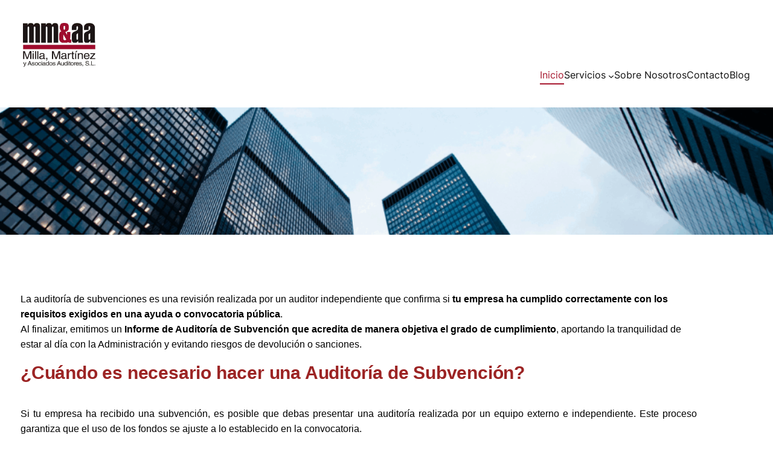

--- FILE ---
content_type: text/plain
request_url: https://www.google-analytics.com/j/collect?v=1&_v=j102&a=482588370&t=pageview&_s=1&dl=https%3A%2F%2Fmilla-martinez.com%2Fauditoria-de-subvencion%2F&ul=en-us%40posix&dt=Auditor%C3%ADa%20de%20Subvenci%C3%B3n%20-%20Auditor%C3%ADa%20MM%26AA&sr=1280x720&vp=1280x720&_u=YEBAAEABAAAAACAAI~&jid=993112028&gjid=580589835&cid=904041732.1769022659&tid=UA-184898811-1&_gid=1104974492.1769022659&_r=1&_slc=1&gtm=45He61k1h1n81MHGW23Jv837290915za200zd837290915&gcd=13l3l3l3l1l1&dma=0&tag_exp=103116026~103200004~104527906~104528501~104684208~104684211~105391252~115616985~115938465~115938468~116988316~117025847~117041588&z=359040553
body_size: -451
content:
2,cG-P1HB1FKZWP